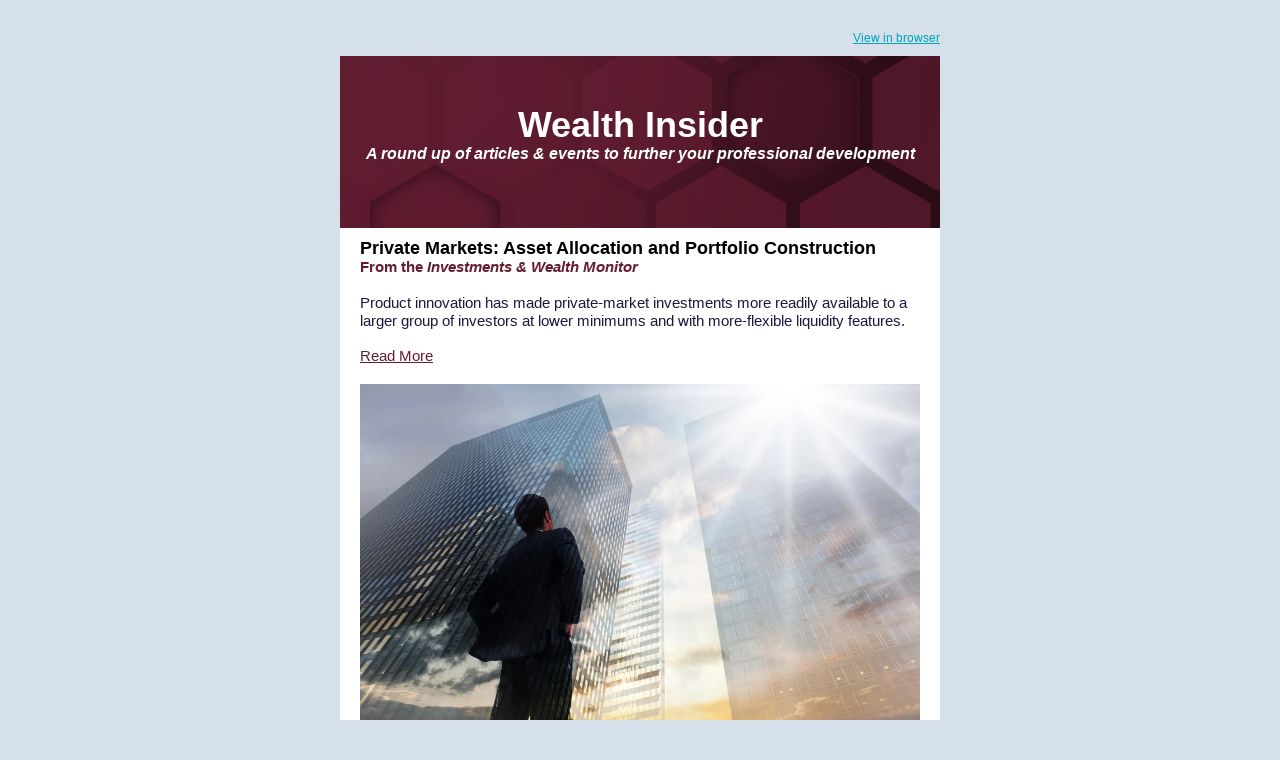

--- FILE ---
content_type: text/html;charset=utf-8
request_url: https://email.investmentsandwealth.org/private-wealth-insider-september-14-2022
body_size: 8854
content:
<!DOCTYPE html PUBLIC "-//W3C//DTD XHTML 1.0 Transitional //EN" "http://www.w3.org/TR/xhtml1/DTD/xhtml1-transitional.dtd"><html xmlns="http://www.w3.org/1999/xhtml" xmlns:o="urn:schemas-microsoft-com:office:office" xmlns:v="urn:schemas-microsoft-com:vml" lang="en"><head>
    <title>Private Wealth Insider - September 14, 2022</title>
    <meta property="og:title" content="Private Wealth Insider - September 14, 2022">
    <meta name="twitter:title" content="Private Wealth Insider - September 14, 2022">
    
    
    
<meta name="x-apple-disable-message-reformatting">
<meta http-equiv="Content-Type" content="text/html; charset=UTF-8">

<meta http-equiv="X-UA-Compatible" content="IE=edge">

<meta name="viewport" content="width=device-width, initial-scale=1.0">


    <!--[if gte mso 9]>
  <xml>
      <o:OfficeDocumentSettings>
      <o:AllowPNG/>
      <o:PixelsPerInch>96</o:PixelsPerInch>
      </o:OfficeDocumentSettings>
  </xml>
  
  <style>
    ul > li {
      text-indent: -1em;
    }
  </style>
<![endif]-->
<!--[if mso]>
<style type="text/css">
 body, td {font-family: Arial, Helvetica, sans-serif;}
</style>
<![endif]-->


    






      













    


  <meta name="generator" content="HubSpot"><meta property="og:url" content="https://email.investmentsandwealth.org/private-wealth-insider-september-14-2022"><meta name="robots" content="noindex,follow"><!--[if !((mso)|(IE))]><!-- --><style type="text/css">.moz-text-html .hse-column-container{max-width:600px !important;width:600px !important}
.moz-text-html .hse-column{display:table-cell;vertical-align:top}.moz-text-html .hse-section .hse-size-6{max-width:300px !important;width:300px !important}
.moz-text-html .hse-section .hse-size-12{max-width:600px !important;width:600px !important}
[owa] .hse-column-container{max-width:600px !important;width:600px !important}[owa] .hse-column{display:table-cell;vertical-align:top}
[owa] .hse-section .hse-size-6{max-width:300px !important;width:300px !important}
[owa] .hse-section .hse-size-12{max-width:600px !important;width:600px !important}
@media only screen and (min-width:640px){.hse-column-container{max-width:600px !important;width:600px !important}
.hse-column{display:table-cell;vertical-align:top}.hse-section .hse-size-6{max-width:300px !important;width:300px !important}
.hse-section .hse-size-12{max-width:600px !important;width:600px !important}}@media only screen and (max-width:639px){img.stretch-on-mobile,.hs_rss_email_entries_table img,.hs-stretch-cta .hs-cta-img{height:auto !important;width:100% !important}
.display_block_on_small_screens{display:block}.hs_padded{padding-left:20px !important;padding-right:20px !important}
}</style><!--<![endif]--><style type="text/css">body[data-outlook-cycle] img.stretch-on-mobile,body[data-outlook-cycle] .hs_rss_email_entries_table img{height:auto !important;width:100% !important}
body[data-outlook-cycle] .hs_padded{padding-left:20px !important;padding-right:20px !important}
a[x-apple-data-detectors]{color:inherit !important;text-decoration:none !important;font-size:inherit !important;font-family:inherit !important;font-weight:inherit !important;line-height:inherit !important}
#outlook a{padding:0}.yshortcuts a{border-bottom:none !important}a{text-decoration:underline}
.ExternalClass{width:100%}.ExternalClass,.ExternalClass p,.ExternalClass td,.ExternalClass div,.ExternalClass span,.ExternalClass font{line-height:100%}
p{margin:0}body{-ms-text-size-adjust:100%;-webkit-text-size-adjust:100%;-webkit-font-smoothing:antialiased;moz-osx-font-smoothing:grayscale}
@media only screen and (max-width:639px){img.stretch-on-mobile,.hs_rss_email_entries_table img,.hs-stretch-cta .hs-cta-img{height:auto !important;width:100% !important}
}@media only screen and (max-width:639px){img.stretch-on-mobile,.hs_rss_email_entries_table img,.hs-stretch-cta .hs-cta-img{height:auto !important;width:100% !important}
}</style></head>
  <body bgcolor="#d5e0ea" style="margin:0 !important; padding:0 !important; font-family:Tahoma, sans-serif; font-size:15px; color:#1a1939; word-break:break-word">
    


<div id="preview_text" style="display:none!important;font-size:1px;color:#d5e0ea;line-height:1px;max-height:0px;max-width:0px;opacity:0;overflow:hidden;" lang="en">Private Markets: Asset Allocation and Portfolio Construction</div>


    
<!--[if gte mso 9]>
<v:background xmlns:v="urn:schemas-microsoft-com:vml" fill="t">
  
    <v:fill type="tile" size="100%,100%" color="#d5e0ea"/>
  
</v:background>
<![endif]-->


    <div class="hse-body-background" style="background-color:#d5e0ea" bgcolor="#d5e0ea" lang="en">
      <table role="presentation" class="hse-body-wrapper-table" cellpadding="0" cellspacing="0" style="border-spacing:0 !important; border-collapse:collapse; mso-table-lspace:0pt; mso-table-rspace:0pt; margin:0; padding:0; width:100% !important; min-width:320px !important; height:100% !important" width="100%" height="100%">
        <tbody><tr>
          <td class="hse-body-wrapper-td" valign="top" style="border-collapse:collapse; mso-line-height-rule:exactly; font-family:Tahoma, sans-serif; font-size:15px; color:#1a1939; word-break:break-word; padding-top:20px">
            <div id="hs_cos_wrapper_main" class="hs_cos_wrapper hs_cos_wrapper_widget hs_cos_wrapper_type_dnd_area" style="color: inherit; font-size: inherit; line-height: inherit;" data-hs-cos-general-type="widget" data-hs-cos-type="dnd_area">  <div id="section_1657032083414" class="hse-section hse-section-first" style="padding-left:10px; padding-right:10px">

    
    
    <!--[if !((mso)|(IE))]><!-- -->
      <div class="hse-column-container" style="min-width:280px; max-width:600px; width:100%; Margin-left:auto; Margin-right:auto; border-collapse:collapse; border-spacing:0">
    <!--<![endif]-->
    
    <!--[if (mso)|(IE)]>
      <div class="hse-column-container" style="min-width:280px;max-width:600px;width:100%;Margin-left:auto;Margin-right:auto;border-collapse:collapse;border-spacing:0;">
      <table align="center" style="border-collapse:collapse;mso-table-lspace:0pt;mso-table-rspace:0pt;width:600px;" cellpadding="0" cellspacing="0" role="presentation">
      <tr>
    <![endif]-->

    <!--[if (mso)|(IE)]>
  <td valign="top" style="width:600px;">
<![endif]-->
<!--[if gte mso 9]>
  <table role="presentation" width="600" cellpadding="0" cellspacing="0" style="border-collapse:collapse;mso-table-lspace:0pt;mso-table-rspace:0pt;width:600px">
<![endif]-->
<div id="column_1657032083414_0" class="hse-column hse-size-12">
  <div id="hs_cos_wrapper_module_165703208341329" class="hs_cos_wrapper hs_cos_wrapper_widget hs_cos_wrapper_type_module" style="color: inherit; font-size: inherit; line-height: inherit;" data-hs-cos-general-type="widget" data-hs-cos-type="module"><!-- email_web_version_link.module - email-default-modules -->











<div style="overflow:hidden">
<table role="presentation" class="hse-pre-header hse-secondary" width="100%" cellpadding="0" cellspacing="0" style="border-spacing:0 !important; border-collapse:collapse; mso-table-lspace:0pt; mso-table-rspace:0pt; text-align:right; font-family:Arial, sans-serif; font-size:12px; line-height:135%; color:#23496d; margin-bottom:0; padding:0" align="right">
    <tbody>
        <tr>
            
            <td align="right" valign="top" style="border-collapse:collapse; mso-line-height-rule:exactly; color:#1a1939; word-break:break-word; text-align:right; font-family:Arial, sans-serif; font-size:12px; padding:10px 0; margin-bottom:0; line-height:135%">
                <a href="https://email.investmentsandwealth.org/private-wealth-insider-september-14-2022?ecid=&amp;utm_source=hs_email&amp;utm_medium=email&amp;_hsenc=p2ANqtz-8pgrhhJiAGLX1uuU725WZCm3Y6SCk-VQ_bjfrdiu_qRiePID3nNu-2hk0y9meNJyD3qE3B" style="mso-line-height-rule:exactly; color:#00a4bd; font-weight:normal; text-decoration:underline; font-style:normal" data-hs-link-id="0" target="_blank" data-hs-link-id-v2="xBEI1iJb">View in browser</a>
            </td>
            
        </tr>
    </tbody>
</table>
</div></div>
</div>
<!--[if gte mso 9]></table><![endif]-->
<!--[if (mso)|(IE)]></td><![endif]-->


    <!--[if (mso)|(IE)]></tr></table><![endif]-->

    </div>
   
  </div>

  <div id="section_1537267916379" class="hse-section" style="padding-left:10px; padding-right:10px">

    
    
    <!--[if !((mso)|(IE))]><!-- -->
      <div class="hse-column-container" style="min-width:280px; max-width:600px; width:100%; Margin-left:auto; Margin-right:auto; border-collapse:collapse; border-spacing:0; background-color:#253746; background-image:url('https://email.investmentsandwealth.org/hubfs/pwc-plaine-email-header.jpg'); background-position:center; background-repeat:repeat; padding-bottom:50px; padding-top:50px" bgcolor="#253746">
    <!--<![endif]-->
    
    <!--[if (mso)|(IE)]>
      <div class="hse-column-container" style="min-width:280px;max-width:600px;width:100%;Margin-left:auto;Margin-right:auto;border-collapse:collapse;border-spacing:0;">
      <table align="center" style="border-collapse:collapse;mso-table-lspace:0pt;mso-table-rspace:0pt;width:600px;" cellpadding="0" cellspacing="0" role="presentation" width="600" bgcolor="#253746">
      <tr style="background-color:#253746; background-image:url('https://fs.hubspotusercontent00.net/hubfs/4812204/pwc-plaine-email-header.jpg'); background-position:center; background-repeat:repeat;">
    <![endif]-->

    <!--[if (mso)|(IE)]>
  <td valign="top" style="width:600px;padding-bottom:50px; padding-top:50px;">
<![endif]-->
<!--[if gte mso 9]>
  <table role="presentation" width="600" cellpadding="0" cellspacing="0" style="border-collapse:collapse;mso-table-lspace:0pt;mso-table-rspace:0pt;width:600px">
<![endif]-->
<div id="column_1537267916379_0" class="hse-column hse-size-12">
  <table role="presentation" cellpadding="0" cellspacing="0" width="100%" style="border-spacing:0 !important; border-collapse:collapse; mso-table-lspace:0pt; mso-table-rspace:0pt"><tbody><tr><td class="hs_padded" style="border-collapse:collapse; mso-line-height-rule:exactly; font-family:Tahoma, sans-serif; font-size:15px; color:#1a1939; word-break:break-word; padding:10px 20px"><div id="hs_cos_wrapper_module_153726794827254" class="hs_cos_wrapper hs_cos_wrapper_widget hs_cos_wrapper_type_module" style="color: inherit; font-size: inherit; line-height: inherit;" data-hs-cos-general-type="widget" data-hs-cos-type="module"><div id="hs_cos_wrapper_module_153726794827254_" class="hs_cos_wrapper hs_cos_wrapper_widget hs_cos_wrapper_type_rich_text" style="color: inherit; font-size: inherit; line-height: inherit;" data-hs-cos-general-type="widget" data-hs-cos-type="rich_text"><p style="mso-line-height-rule:exactly; text-align:center; line-height:115%" align="center"><span style="color: #ffffff; font-family: Arial, sans-serif;"><span style="font-size: 36px;"><strong>Wealth Insider</strong></span></span></p>
<p style="mso-line-height-rule:exactly; text-align:center; line-height:175%; font-size:16px" align="center"><span style="color: #ffffff;"><em><strong><span style="font-family: Arial, sans-serif;">A round up of articles &amp; events to further your professional development</span></strong></em></span></p></div></div></td></tr></tbody></table>
</div>
<!--[if gte mso 9]></table><![endif]-->
<!--[if (mso)|(IE)]></td><![endif]-->


    <!--[if (mso)|(IE)]></tr></table><![endif]-->

    </div>
   
  </div>

  <div id="section_1606931971876" class="hse-section" style="padding-left:10px; padding-right:10px">

    
    
    <!--[if !((mso)|(IE))]><!-- -->
      <div class="hse-column-container" style="min-width:280px; max-width:600px; width:100%; Margin-left:auto; Margin-right:auto; border-collapse:collapse; border-spacing:0; background-color:#ffffff" bgcolor="#ffffff">
    <!--<![endif]-->
    
    <!--[if (mso)|(IE)]>
      <div class="hse-column-container" style="min-width:280px;max-width:600px;width:100%;Margin-left:auto;Margin-right:auto;border-collapse:collapse;border-spacing:0;">
      <table align="center" style="border-collapse:collapse;mso-table-lspace:0pt;mso-table-rspace:0pt;width:600px;" cellpadding="0" cellspacing="0" role="presentation" width="600" bgcolor="#ffffff">
      <tr style="background-color:#ffffff;">
    <![endif]-->

    <!--[if (mso)|(IE)]>
  <td valign="top" style="width:600px;">
<![endif]-->
<!--[if gte mso 9]>
  <table role="presentation" width="600" cellpadding="0" cellspacing="0" style="border-collapse:collapse;mso-table-lspace:0pt;mso-table-rspace:0pt;width:600px">
<![endif]-->
<div id="column_1606931971876_0" class="hse-column hse-size-12">
  <table role="presentation" cellpadding="0" cellspacing="0" width="100%" style="border-spacing:0 !important; border-collapse:collapse; mso-table-lspace:0pt; mso-table-rspace:0pt"><tbody><tr><td class="hs_padded" style="border-collapse:collapse; mso-line-height-rule:exactly; font-family:Tahoma, sans-serif; font-size:15px; color:#1a1939; word-break:break-word; padding:10px 20px"><div id="hs_cos_wrapper_module_16069319747581" class="hs_cos_wrapper hs_cos_wrapper_widget hs_cos_wrapper_type_module" style="color: inherit; font-size: inherit; line-height: inherit;" data-hs-cos-general-type="widget" data-hs-cos-type="module"><div id="hs_cos_wrapper_module_16069319747581_" class="hs_cos_wrapper hs_cos_wrapper_widget hs_cos_wrapper_type_rich_text" style="color: inherit; font-size: inherit; line-height: inherit;" data-hs-cos-general-type="widget" data-hs-cos-type="rich_text"><h1 style="margin:0; mso-line-height-rule:exactly; font-size:18px; line-height:115%"><span style="font-family: Arial, sans-serif; color: #000000;">Private Markets: Asset Allocation and Portfolio Construction&nbsp;&nbsp; </span></h1>
<h2 style="margin:0; mso-line-height-rule:exactly; line-height:125%; font-size:15px"><span style="color: #651d32; font-family: Arial, sans-serif; font-weight: bold;">From the <em>Investments &amp; Wealth Monitor</em><br></span></h2>
<p style="mso-line-height-rule:exactly; line-height:125%; font-size:15px">&nbsp;</p>
<p style="mso-line-height-rule:exactly; line-height:125%; font-size:15px; font-weight:normal"><span style="font-family: Arial, sans-serif;">Product innovation has made private-market investments more readily available to a larger group of investors at lower minimums and with more-flexible liquidity features.</span></p>
<div style="mso-line-height-rule:exactly; line-height:175%">
<div style="mso-line-height-rule:exactly; line-height:175%">
<div data-hs-cos-general-type="widget" data-hs-cos-type="module" style="mso-line-height-rule:exactly; line-height:175%">
<div data-hs-cos-general-type="widget" data-hs-cos-type="rich_text" style="mso-line-height-rule:exactly; line-height:175%">
<p style="mso-line-height-rule:exactly; line-height:115%">&nbsp;</p>
</div>
</div>
</div>
</div>
<p style="mso-line-height-rule:exactly; line-height:115%; font-size:15px"><span style="font-family: Arial, sans-serif; color: #651d32;"><a href="https://email.investmentsandwealth.org/hubfs/Insider%20Articles/2022/Aug%2029/IWM22JulyAug%20Private%20Markets.pdf?utm_source=hs_email&amp;utm_medium=email&amp;_hsenc=p2ANqtz-8pgrhhJiAGLX1uuU725WZCm3Y6SCk-VQ_bjfrdiu_qRiePID3nNu-2hk0y9meNJyD3qE3B" style="mso-line-height-rule:exactly; color:#651d32" rel="noopener" data-hs-link-id="0" target="_blank" data-hs-link-id-v2="qOsJzQBC">Read More</a></span></p></div></div></td></tr></tbody></table>
<div id="hs_cos_wrapper_module_16466910926701" class="hs_cos_wrapper hs_cos_wrapper_widget hs_cos_wrapper_type_module" style="color: inherit; font-size: inherit; line-height: inherit;" data-hs-cos-general-type="widget" data-hs-cos-type="module"><!-- image_email.module - email-default-modules -->






	


<table class="hse-image-wrapper" role="presentation" width="100%" cellpadding="0" cellspacing="0" style="border-spacing:0 !important; border-collapse:collapse; mso-table-lspace:0pt; mso-table-rspace:0pt">
    <tbody>
        <tr>
            <td align="center" valign="top" style="border-collapse:collapse; mso-line-height-rule:exactly; font-family:Tahoma, sans-serif; color:#1a1939; word-break:break-word; text-align:center; padding:10px 20px; font-size:0px">
                
                    <a href="https://email.investmentsandwealth.org/hubfs/Insider%20Articles/2022/Aug%2029/IWM22JulyAug%20Private%20Markets.pdf?utm_source=hs_email&amp;utm_medium=email&amp;_hsenc=p2ANqtz-8pgrhhJiAGLX1uuU725WZCm3Y6SCk-VQ_bjfrdiu_qRiePID3nNu-2hk0y9meNJyD3qE3B" target="_blank" style="color:#00a4bd; mso-line-height-rule:exactly" data-hs-link-id="1" data-hs-link-id-v2="1G/l/OIr">
                
                <img alt="Businessman standing with hands on hips against low angle view of skyscrapers at sunset" src="https://email.investmentsandwealth.org/hs-fs/hubfs/Stock%20images/Businessman%20standing%20with%20hands%20on%20hips%20against%20low%20angle%20view%20of%20skyscrapers%20at%20sunset.jpeg?upscale=true&amp;width=1120&amp;upscale=true&amp;name=Businessman%20standing%20with%20hands%20on%20hips%20against%20low%20angle%20view%20of%20skyscrapers%20at%20sunset.jpeg" style="outline:none; text-decoration:none; -ms-interpolation-mode:bicubic; border:none; max-width:100%; font-size:16px" width="560" align="middle" srcset="https://email.investmentsandwealth.org/hs-fs/hubfs/Stock%20images/Businessman%20standing%20with%20hands%20on%20hips%20against%20low%20angle%20view%20of%20skyscrapers%20at%20sunset.jpeg?upscale=true&amp;width=1120&amp;upscale=true&amp;name=Businessman%20standing%20with%20hands%20on%20hips%20against%20low%20angle%20view%20of%20skyscrapers%20at%20sunset.jpeg 560w, https://email.investmentsandwealth.org/hs-fs/hubfs/Stock%20images/Businessman%20standing%20with%20hands%20on%20hips%20against%20low%20angle%20view%20of%20skyscrapers%20at%20sunset.jpeg?upscale=true&amp;width=2240&amp;upscale=true&amp;name=Businessman%20standing%20with%20hands%20on%20hips%20against%20low%20angle%20view%20of%20skyscrapers%20at%20sunset.jpeg 1120w" sizes="(max-width: 560px) 100vw, 560px">
                
                    </a>
                
            </td>
        </tr>
    </tbody>
</table></div>
</div>
<!--[if gte mso 9]></table><![endif]-->
<!--[if (mso)|(IE)]></td><![endif]-->


    <!--[if (mso)|(IE)]></tr></table><![endif]-->

    </div>
   
  </div>

  <div id="module_1603746278512" class="hse-section" style="padding-left:10px; padding-right:10px">

    
    
    <!--[if !((mso)|(IE))]><!-- -->
      <div class="hse-column-container" style="min-width:280px; max-width:600px; width:100%; Margin-left:auto; Margin-right:auto; border-collapse:collapse; border-spacing:0; background-color:#f5f1f1; padding-bottom:10px; padding-top:10px" bgcolor="#f5f1f1">
    <!--<![endif]-->
    
    <!--[if (mso)|(IE)]>
      <div class="hse-column-container" style="min-width:280px;max-width:600px;width:100%;Margin-left:auto;Margin-right:auto;border-collapse:collapse;border-spacing:0;">
      <table align="center" style="border-collapse:collapse;mso-table-lspace:0pt;mso-table-rspace:0pt;width:600px;" cellpadding="0" cellspacing="0" role="presentation" width="600" bgcolor="#f5f1f1">
      <tr style="background-color:#f5f1f1;">
    <![endif]-->

    <!--[if (mso)|(IE)]>
  <td valign="top" style="width:300px;padding-bottom:10px; padding-top:10px;">
<![endif]-->
<!--[if gte mso 9]>
  <table role="presentation" width="300" cellpadding="0" cellspacing="0" style="border-collapse:collapse;mso-table-lspace:0pt;mso-table-rspace:0pt;width:300px">
<![endif]-->
<div id="column_1648569080553_0" class="hse-column hse-size-6">
  <table role="presentation" cellpadding="0" cellspacing="0" width="100%" style="border-spacing:0 !important; border-collapse:collapse; mso-table-lspace:0pt; mso-table-rspace:0pt"><tbody><tr><td class="hs_padded" style="border-collapse:collapse; mso-line-height-rule:exactly; font-family:Tahoma, sans-serif; font-size:15px; color:#1a1939; word-break:break-word; padding:10px 20px"><div id="hs_cos_wrapper_module_15383853125765" class="hs_cos_wrapper hs_cos_wrapper_widget hs_cos_wrapper_type_module" style="color: inherit; font-size: inherit; line-height: inherit;" data-hs-cos-general-type="widget" data-hs-cos-type="module"><div id="hs_cos_wrapper_module_15383853125765_" class="hs_cos_wrapper hs_cos_wrapper_widget hs_cos_wrapper_type_rich_text" style="color: inherit; font-size: inherit; line-height: inherit;" data-hs-cos-general-type="widget" data-hs-cos-type="rich_text"><div data-bind="visible:getWebinarInfo().description" data-view="registration/body/body.description" data-active-view="true" style="mso-line-height-rule:exactly; line-height:175%">
<div data-hs-cos-general-type="widget" data-hs-cos-type="module" style="mso-line-height-rule:exactly; line-height:175%">
<div data-hs-cos-general-type="widget" data-hs-cos-type="rich_text" style="mso-line-height-rule:exactly; line-height:175%">
<div data-hs-cos-general-type="widget" data-hs-cos-type="module" style="mso-line-height-rule:exactly; line-height:175%">
<div data-hs-cos-general-type="widget" data-hs-cos-type="rich_text" style="mso-line-height-rule:exactly; line-height:175%">
<div data-widget-type="custom_widget" data-x="0" data-w="6" style="mso-line-height-rule:exactly; line-height:175%">
<div data-hs-cos-general-type="widget" data-hs-cos-type="module" style="mso-line-height-rule:exactly; line-height:175%">
<h2 style="margin:0; mso-line-height-rule:exactly; line-height:115%; font-size:18px"><span style="font-family: Arial, sans-serif;">Developing Efficient Drawdown Strategies for Distribution of Client Assets</span></h2>
<h2 style="margin:0; mso-line-height-rule:exactly; line-height:115%; font-size:18px"><span style="font-family: Arial, sans-serif; color: #651d32;"><span style="font-size: 15px;">Webinar | September 15 @ 4:30 p.m. ET</span><br></span><em><span style="font-family: Arial, sans-serif; font-weight: normal; font-size: 15px;">1 complimentary CE hour<br></span></em></h2>
<p style="mso-line-height-rule:exactly; line-height:115%">&nbsp;</p>
<p style="mso-line-height-rule:exactly; line-height:115%"><span style="font-family: Arial, sans-serif; color: #000000;">With trillions of dollars in U.S. retirement market assets, the importance of helping clients develop an effective drawdown strategy is key to helping their income last as long as they do. You will learn:</span></p>
<p style="mso-line-height-rule:exactly; line-height:115%">&nbsp;</p>
<p style="mso-line-height-rule:exactly; line-height:115%"><span style="font-family: Arial, sans-serif; color: #000000;">1. Developing a time horizon to support clients’ standard living in retirement</span></p>
<p style="mso-line-height-rule:exactly; line-height:115%"><br><span style="font-family: Arial, sans-serif; color: #000000;">2. Potential tax scenarios for current and future situations and how those may affect the surviving spouse after first death</span></p>
<p style="mso-line-height-rule:exactly; line-height:115%"><br><span style="font-family: Arial, sans-serif; color: #000000;">3. Potential estate transfer strategies to help fulfill legacy desires and provide for beneficiaries</span></p>
<p style="mso-line-height-rule:exactly; line-height:115%">&nbsp;</p>
<p style="mso-line-height-rule:exactly; line-height:115%">&nbsp;</p>
<p style="mso-line-height-rule:exactly; line-height:115%"><a href="https://content.investmentsandwealth.org/drawdown-strategies?hsCtaTracking=8276eeab-5bcf-474f-8b06-d04f16fa1a84%7C768b2313-bd82-47ad-8404-d8a34e2d66ba&amp;utm_source=hs_email&amp;utm_medium=email&amp;_hsenc=p2ANqtz-8pgrhhJiAGLX1uuU725WZCm3Y6SCk-VQ_bjfrdiu_qRiePID3nNu-2hk0y9meNJyD3qE3B" rel="noopener" style="mso-line-height-rule:exactly; color:#00a4bd" data-hs-link-id="0" target="_blank" data-hs-link-id-v2="KBLqKOmo"><span style="font-family: Arial, sans-serif;"><span style="color: #651d32;">Register Now</span></span></a></p>
</div>
</div>
</div>
</div>
</div>
</div>
</div>
<p style="mso-line-height-rule:exactly; line-height:115%; font-size:15px"><span style="color: #00a4bd; font-family: Arial, sans-serif;">&nbsp;</span></p></div></div></td></tr></tbody></table>
</div>
<!--[if gte mso 9]></table><![endif]-->
<!--[if (mso)|(IE)]></td><![endif]-->

<!--[if (mso)|(IE)]>
  <td valign="top" style="width:300px;padding-bottom:10px; padding-top:10px;">
<![endif]-->
<!--[if gte mso 9]>
  <table role="presentation" width="300" cellpadding="0" cellspacing="0" style="border-collapse:collapse;mso-table-lspace:0pt;mso-table-rspace:0pt;width:300px">
<![endif]-->
<div id="column_1631729275069_0" class="hse-column hse-size-6">
  <table role="presentation" cellpadding="0" cellspacing="0" width="100%" style="border-spacing:0 !important; border-collapse:collapse; mso-table-lspace:0pt; mso-table-rspace:0pt"><tbody><tr><td class="hs_padded" style="border-collapse:collapse; mso-line-height-rule:exactly; font-family:Tahoma, sans-serif; font-size:15px; color:#1a1939; word-break:break-word; padding:10px 20px"><div id="hs_cos_wrapper_module_16135799507211" class="hs_cos_wrapper hs_cos_wrapper_widget hs_cos_wrapper_type_module" style="color: inherit; font-size: inherit; line-height: inherit;" data-hs-cos-general-type="widget" data-hs-cos-type="module"><div id="hs_cos_wrapper_module_16135799507211_" class="hs_cos_wrapper hs_cos_wrapper_widget hs_cos_wrapper_type_rich_text" style="color: inherit; font-size: inherit; line-height: inherit;" data-hs-cos-general-type="widget" data-hs-cos-type="rich_text"><div style="mso-line-height-rule:exactly; line-height:115%">
<div data-hs-cos-general-type="widget" data-hs-cos-type="module" style="mso-line-height-rule:exactly; line-height:175%">
<div data-hs-cos-general-type="widget" data-hs-cos-type="rich_text" style="mso-line-height-rule:exactly; line-height:175%">
<div data-widget-type="custom_widget" data-x="0" data-w="6" style="mso-line-height-rule:exactly; line-height:175%">
<div data-hs-cos-general-type="widget" data-hs-cos-type="module" style="mso-line-height-rule:exactly; line-height:175%">
<div data-hs-cos-general-type="widget" data-hs-cos-type="module" style="mso-line-height-rule:exactly; line-height:175%">
<div data-hs-cos-general-type="widget" data-hs-cos-type="rich_text" style="mso-line-height-rule:exactly; line-height:175%">
<h2 style="margin:0; mso-line-height-rule:exactly; line-height:115%; font-size:20px"><span style="font-family: Arial, sans-serif; color: #000000;">Dividend Investing Strategies for Today’s U.S. and International Markets: A Two-Part Series</span></h2>
<p style="mso-line-height-rule:exactly; line-height:115%; font-size:15px; font-weight:bold"><span style="font-family: Arial, sans-serif; color: #651d32;"><br>September 29 @ 4:30 p.m. ET</span></p>
<p style="mso-line-height-rule:exactly; line-height:115%; font-size:15px"><span style="font-family: Arial, sans-serif; color: #651d32; font-weight: bold;">Dividend Equity Strategies—Why Quality Matters in Uncertain Markets</span><br><br><span style="font-family: Arial, sans-serif; color: #000000;">Join two members of the GQG Partners investment management team for insights on assessing dividend investing strategies, particularly during times of market volatility, and factors to consider when creating and implementing your own strategy.</span></p>
<p style="mso-line-height-rule:exactly; line-height:115%">&nbsp;</p>
<p style="mso-line-height-rule:exactly; line-height:115%; font-weight:bold"><span style="font-family: Arial, sans-serif; color: #651d32;">October 27 @ 4:30 p.m. ET</span><br><span style="font-family: Arial, sans-serif; color: #651d32;">International Dividend Stocks—The Overlooked Corner of the Market</span></p>
<p style="mso-line-height-rule:exactly; line-height:115%">&nbsp;</p>
<p style="mso-line-height-rule:exactly; line-height:115%"><span style="font-family: Arial, sans-serif; color: #000000;">Join GQG Partners portfolio manager, Brian Kersmanc who will share what he views to be important considerations when it comes to selecting international dividend-paying stocks and how they can fit into your broader investment strategies.</span></p>
<p style="mso-line-height-rule:exactly; line-height:115%">&nbsp;</p>
<p style="mso-line-height-rule:exactly; line-height:115%"><span style="font-family: Arial, sans-serif; color: #000000;"><em>Sponsored by GQG Partner</em></span></p>
</div>
</div>
<p style="mso-line-height-rule:exactly; line-height:115%"><span style="font-family: Arial, sans-serif; color: #000000;"><em>&nbsp;</em></span></p>
</div>
</div>
<p style="mso-line-height-rule:exactly; line-height:115%; font-size:15px"><a href="https://content.investmentsandwealth.org/gqg-partners?hsCtaTracking=44aa4abf-df71-496d-97a5-11c3d3ed48e0%7Caba792b4-6a20-464f-90fe-487887b2e761&amp;utm_source=hs_email&amp;utm_medium=email&amp;_hsenc=p2ANqtz-8pgrhhJiAGLX1uuU725WZCm3Y6SCk-VQ_bjfrdiu_qRiePID3nNu-2hk0y9meNJyD3qE3B" rel="noopener" style="mso-line-height-rule:exactly; color:#00a4bd" data-hs-link-id="0" target="_blank" data-hs-link-id-v2="ZXiLwdLe"><span style="font-family: Arial, sans-serif; color: #651d32;">Register Now</span></a></p>
</div>
</div>
</div></div></div></td></tr></tbody></table>
</div>
<!--[if gte mso 9]></table><![endif]-->
<!--[if (mso)|(IE)]></td><![endif]-->


    <!--[if (mso)|(IE)]></tr></table><![endif]-->

    </div>
   
  </div>

  <div id="module_1538385229885" class="hse-section" style="padding-left:10px; padding-right:10px">

    
    
    <!--[if !((mso)|(IE))]><!-- -->
      <div class="hse-column-container" style="min-width:280px; max-width:600px; width:100%; Margin-left:auto; Margin-right:auto; border-collapse:collapse; border-spacing:0; background-color:#f5f1f1; padding-bottom:10px; padding-top:10px" bgcolor="#f5f1f1">
    <!--<![endif]-->
    
    <!--[if (mso)|(IE)]>
      <div class="hse-column-container" style="min-width:280px;max-width:600px;width:100%;Margin-left:auto;Margin-right:auto;border-collapse:collapse;border-spacing:0;">
      <table align="center" style="border-collapse:collapse;mso-table-lspace:0pt;mso-table-rspace:0pt;width:600px;" cellpadding="0" cellspacing="0" role="presentation" width="600" bgcolor="#f5f1f1">
      <tr style="background-color:#f5f1f1;">
    <![endif]-->

    <!--[if (mso)|(IE)]>
  <td valign="top" style="width:300px;padding-bottom:10px; padding-top:10px;">
<![endif]-->
<!--[if gte mso 9]>
  <table role="presentation" width="300" cellpadding="0" cellspacing="0" style="border-collapse:collapse;mso-table-lspace:0pt;mso-table-rspace:0pt;width:300px">
<![endif]-->
<div id="column_1614620516525_0" class="hse-column hse-size-6">
  <table role="presentation" cellpadding="0" cellspacing="0" width="100%" style="border-spacing:0 !important; border-collapse:collapse; mso-table-lspace:0pt; mso-table-rspace:0pt"><tbody><tr><td class="hs_padded" style="border-collapse:collapse; mso-line-height-rule:exactly; font-family:Tahoma, sans-serif; font-size:15px; color:#1a1939; word-break:break-word; padding:10px 18px"><div id="hs_cos_wrapper_module_16184117711922" class="hs_cos_wrapper hs_cos_wrapper_widget hs_cos_wrapper_type_module" style="color: inherit; font-size: inherit; line-height: inherit;" data-hs-cos-general-type="widget" data-hs-cos-type="module"><div id="hs_cos_wrapper_module_16184117711922_" class="hs_cos_wrapper hs_cos_wrapper_widget hs_cos_wrapper_type_rich_text" style="color: inherit; font-size: inherit; line-height: inherit;" data-hs-cos-general-type="widget" data-hs-cos-type="rich_text"><h2 style="margin:0; mso-line-height-rule:exactly; line-height:115%; font-size:18px"><span style="font-family: Arial, sans-serif; color: #000000;">Register for an Overview of the CPWA<sup>®</sup> Certification with a Special Guest</span></h2>
<p style="mso-line-height-rule:exactly; line-height:115%; font-size:16px"><span style="font-family: Arial, sans-serif; color: #651d32;"><strong><span style="font-size: 15px;">Webinar | September 27 @ 12 p.m. ET<br></span></strong></span>&nbsp;</p>
<div style="mso-line-height-rule:exactly; line-height:115%">
<div data-hs-cos-general-type="widget" data-hs-cos-type="module" style="mso-line-height-rule:exactly; line-height:175%">
<div data-hs-cos-general-type="widget" data-hs-cos-type="rich_text" style="mso-line-height-rule:exactly; line-height:175%">
<div data-widget-type="custom_widget" data-x="0" data-w="6" style="mso-line-height-rule:exactly; line-height:175%">
<div data-hs-cos-general-type="widget" data-hs-cos-type="module" style="mso-line-height-rule:exactly; line-height:175%">
<p style="mso-line-height-rule:exactly; line-height:115%"><span style="font-family: Arial, sans-serif; color: #000000;">Learn how the CPWA<sup>®&nbsp;</sup>certification can benefit you and your clients in this live 30-minute webinar. Join Institute Enrollment Counselors Gray Bullard, MBA, and Kari Estes for this informative webinar.&nbsp;</span></p>
<p style="mso-line-height-rule:exactly; line-height:115%">&nbsp;</p>
<p style="mso-line-height-rule:exactly; line-height:115%"><span style="color: #000000; font-family: Arial, sans-serif;">Special guest Vance Barse, CPWA<sup>®</sup>, AIF, Wealth Strategist and Founder of Your Dedicated Fiduciary, will talk about his experience earning the certification and putting it into practice.</span></p>
<p style="mso-line-height-rule:exactly; line-height:115%">&nbsp;</p>
<p style="mso-line-height-rule:exactly; line-height:115%"><span style="font-family: Arial, sans-serif; color: #000000;">Our enrollment counselors can answer any questions on this live call.&nbsp;</span></p>
<p style="mso-line-height-rule:exactly; line-height:115%">&nbsp;</p>
</div>
</div>
<p style="mso-line-height-rule:exactly; line-height:115%; font-size:15px"><a href="https://i-w-org.zoom.us/webinar/register/WN_pyLsG7oiTeS3yGSWtgXznw?utm_source=hs_email&amp;utm_medium=email&amp;_hsenc=p2ANqtz-8pgrhhJiAGLX1uuU725WZCm3Y6SCk-VQ_bjfrdiu_qRiePID3nNu-2hk0y9meNJyD3qE3B" rel="noopener" style="mso-line-height-rule:exactly; color:#00a4bd" data-hs-link-id="0" target="_blank" data-hs-link-id-v2="XD+0N9cx"><span style="font-family: Arial, sans-serif;"><span style="color: #651d32;">Register Now</span></span></a></p>
</div>
</div>
</div></div></div></td></tr></tbody></table>
</div>
<!--[if gte mso 9]></table><![endif]-->
<!--[if (mso)|(IE)]></td><![endif]-->

<!--[if (mso)|(IE)]>
  <td valign="top" style="width:300px;padding-bottom:10px; padding-top:10px;">
<![endif]-->
<!--[if gte mso 9]>
  <table role="presentation" width="300" cellpadding="0" cellspacing="0" style="border-collapse:collapse;mso-table-lspace:0pt;mso-table-rspace:0pt;width:300px">
<![endif]-->
<div id="column_1652028794817_0" class="hse-column hse-size-6">
  <table role="presentation" cellpadding="0" cellspacing="0" width="100%" style="border-spacing:0 !important; border-collapse:collapse; mso-table-lspace:0pt; mso-table-rspace:0pt"><tbody><tr><td class="hs_padded" style="border-collapse:collapse; mso-line-height-rule:exactly; font-family:Tahoma, sans-serif; font-size:15px; color:#1a1939; word-break:break-word; padding:10px 20px"><div id="hs_cos_wrapper_module_16520287980861" class="hs_cos_wrapper hs_cos_wrapper_widget hs_cos_wrapper_type_module" style="color: inherit; font-size: inherit; line-height: inherit;" data-hs-cos-general-type="widget" data-hs-cos-type="module"><div id="hs_cos_wrapper_module_16520287980861_" class="hs_cos_wrapper hs_cos_wrapper_widget hs_cos_wrapper_type_rich_text" style="color: inherit; font-size: inherit; line-height: inherit;" data-hs-cos-general-type="widget" data-hs-cos-type="rich_text"><h2 style="margin:0; mso-line-height-rule:exactly; font-size:18px; line-height:115%; text-align:left; font-weight:bold" align="left"><span style="font-family: Arial, sans-serif;">Book Your Spot for Investments &amp; Wealth Forum NYC: Managing Portfolio Risk</span></h2>
<p style="mso-line-height-rule:exactly; font-weight:bold; line-height:115%"><span style="color: #651d32; font-family: Arial, sans-serif;">November 29–December 1</span></p>
<p style="mso-line-height-rule:exactly; font-weight:bold; line-height:115%"><span style="color: #651d32;"><span style="font-family: Arial, sans-serif;">In-Person or On-Demand</span>&nbsp;</span></p>
<p style="mso-line-height-rule:exactly; line-height:115%; font-weight:normal"><span style="color: #651d32;">20-26 Premier CE</span></p>
<p style="mso-line-height-rule:exactly; font-size:15px; line-height:115%; text-align:left" align="left">&nbsp;</p>
<p style="mso-line-height-rule:exactly; font-size:15px; line-height:115%; text-align:left" align="left"><span style="color: #000000; font-family: Arial, sans-serif;">More than 600 elite advisors...2.5 days...20+ speakers....those are just a few of the highlights from the NYC event this year.</span></p>
<p style="mso-line-height-rule:exactly; font-size:15px; line-height:115%; text-align:left" align="left">&nbsp;</p>
<p style="mso-line-height-rule:exactly; font-size:15px; line-height:115%; text-align:left" align="left"><span style="color: #000000;"><span style="font-family: Arial, sans-serif;">There are three major topic groups at this year's conference around managing portfolio risk including alternatives, portfolio construction and behavioral finance, plus a pre-conference focused on crypto and a Women in Wealth event.&nbsp;</span><br><br></span></p>
<p style="mso-line-height-rule:exactly; font-size:15px; line-height:115%; text-align:left; font-weight:bold" align="left"><span style="font-family: Arial, sans-serif;">Don't miss out on Early Bird Savings, register by the end of the week!</span></p>
<p style="mso-line-height-rule:exactly; font-size:15px; line-height:115%; text-align:left" align="left">&nbsp;</p>
<p style="mso-line-height-rule:exactly; text-align:left; line-height:115%" align="left"><span style="font-family: Arial, sans-serif; color: #651d32;"><a href="https://content.investmentsandwealth.org/nyc-2022?utm_source=hs_email&amp;utm_medium=email&amp;_hsenc=p2ANqtz-8pgrhhJiAGLX1uuU725WZCm3Y6SCk-VQ_bjfrdiu_qRiePID3nNu-2hk0y9meNJyD3qE3B" style="mso-line-height-rule:exactly; color:#651d32" rel="noopener" data-hs-link-id="0" target="_blank" data-hs-link-id-v2="WNLjp6tN">Register Now</a></span></p></div></div></td></tr></tbody></table>
</div>
<!--[if gte mso 9]></table><![endif]-->
<!--[if (mso)|(IE)]></td><![endif]-->


    <!--[if (mso)|(IE)]></tr></table><![endif]-->

    </div>
   
  </div>

  <div id="section_1608149524917" class="hse-section" style="padding-left:10px; padding-right:10px">

    
    
    <!--[if !((mso)|(IE))]><!-- -->
      <div class="hse-column-container" style="min-width:280px; max-width:600px; width:100%; Margin-left:auto; Margin-right:auto; border-collapse:collapse; border-spacing:0; background-color:#ffffff" bgcolor="#ffffff">
    <!--<![endif]-->
    
    <!--[if (mso)|(IE)]>
      <div class="hse-column-container" style="min-width:280px;max-width:600px;width:100%;Margin-left:auto;Margin-right:auto;border-collapse:collapse;border-spacing:0;">
      <table align="center" style="border-collapse:collapse;mso-table-lspace:0pt;mso-table-rspace:0pt;width:600px;" cellpadding="0" cellspacing="0" role="presentation" width="600" bgcolor="#ffffff">
      <tr style="background-color:#ffffff;">
    <![endif]-->

    <!--[if (mso)|(IE)]>
  <td valign="top" style="width:600px;">
<![endif]-->
<!--[if gte mso 9]>
  <table role="presentation" width="600" cellpadding="0" cellspacing="0" style="border-collapse:collapse;mso-table-lspace:0pt;mso-table-rspace:0pt;width:600px">
<![endif]-->
<div id="column_1608149524917_0" class="hse-column hse-size-12">
  <table role="presentation" cellpadding="0" cellspacing="0" width="100%" style="border-spacing:0 !important; border-collapse:collapse; mso-table-lspace:0pt; mso-table-rspace:0pt"><tbody><tr><td class="hs_padded" style="border-collapse:collapse; mso-line-height-rule:exactly; font-family:Tahoma, sans-serif; font-size:15px; color:#1a1939; word-break:break-word; padding:15px 20px 10px"><div id="hs_cos_wrapper_module_153838572713315" class="hs_cos_wrapper hs_cos_wrapper_widget hs_cos_wrapper_type_module" style="color: inherit; font-size: inherit; line-height: inherit;" data-hs-cos-general-type="widget" data-hs-cos-type="module"><div id="hs_cos_wrapper_module_153838572713315_" class="hs_cos_wrapper hs_cos_wrapper_widget hs_cos_wrapper_type_rich_text" style="color: inherit; font-size: inherit; line-height: inherit;" data-hs-cos-general-type="widget" data-hs-cos-type="rich_text"><h1 style="margin:0; mso-line-height-rule:exactly; font-size:22px; line-height:115%; text-align:left" align="left"><span style="color: #651d32; font-family: Arial, sans-serif;">Editors' Picks<br></span></h1></div></div></td></tr></tbody></table>
</div>
<!--[if gte mso 9]></table><![endif]-->
<!--[if (mso)|(IE)]></td><![endif]-->


    <!--[if (mso)|(IE)]></tr></table><![endif]-->

    </div>
   
  </div>

  <div id="module_1603745848724" class="hse-section" style="padding-left:10px; padding-right:10px">

    
    
    <!--[if !((mso)|(IE))]><!-- -->
      <div class="hse-column-container" style="min-width:280px; max-width:600px; width:100%; Margin-left:auto; Margin-right:auto; border-collapse:collapse; border-spacing:0; background-color:#ffffff; padding-bottom:10px" bgcolor="#ffffff">
    <!--<![endif]-->
    
    <!--[if (mso)|(IE)]>
      <div class="hse-column-container" style="min-width:280px;max-width:600px;width:100%;Margin-left:auto;Margin-right:auto;border-collapse:collapse;border-spacing:0;">
      <table align="center" style="border-collapse:collapse;mso-table-lspace:0pt;mso-table-rspace:0pt;width:600px;" cellpadding="0" cellspacing="0" role="presentation" width="600" bgcolor="#ffffff">
      <tr style="background-color:#ffffff;">
    <![endif]-->

    <!--[if (mso)|(IE)]>
  <td valign="top" style="width:300px;padding-bottom:10px;">
<![endif]-->
<!--[if gte mso 9]>
  <table role="presentation" width="300" cellpadding="0" cellspacing="0" style="border-collapse:collapse;mso-table-lspace:0pt;mso-table-rspace:0pt;width:300px">
<![endif]-->
<div id="column_1613519843935_0" class="hse-column hse-size-6">
  <div id="hs_cos_wrapper_module_15384042937962" class="hs_cos_wrapper hs_cos_wrapper_widget hs_cos_wrapper_type_module" style="color: inherit; font-size: inherit; line-height: inherit;" data-hs-cos-general-type="widget" data-hs-cos-type="module"><!-- image_email.module - email-default-modules -->






	


<table class="hse-image-wrapper" role="presentation" width="100%" cellpadding="0" cellspacing="0" style="border-spacing:0 !important; border-collapse:collapse; mso-table-lspace:0pt; mso-table-rspace:0pt">
    <tbody>
        <tr>
            <td align="center" valign="top" style="border-collapse:collapse; mso-line-height-rule:exactly; font-family:Tahoma, sans-serif; color:#1a1939; word-break:break-word; text-align:center; padding:10px 20px; font-size:0px">
                
                <img alt="20" src="https://email.investmentsandwealth.org/hs-fs/hubfs/General%20Graphic%20Assets/Icons/Email%20Icons/20.png?upscale=true&amp;width=220&amp;upscale=true&amp;name=20.png" style="outline:none; text-decoration:none; -ms-interpolation-mode:bicubic; max-width:100%; font-size:16px" width="110" align="middle" srcset="https://email.investmentsandwealth.org/hs-fs/hubfs/General%20Graphic%20Assets/Icons/Email%20Icons/20.png?upscale=true&amp;width=220&amp;upscale=true&amp;name=20.png 110w, https://email.investmentsandwealth.org/hs-fs/hubfs/General%20Graphic%20Assets/Icons/Email%20Icons/20.png?upscale=true&amp;width=440&amp;upscale=true&amp;name=20.png 220w" sizes="(max-width: 110px) 100vw, 110px">
                
            </td>
        </tr>
    </tbody>
</table></div>
</div>
<!--[if gte mso 9]></table><![endif]-->
<!--[if (mso)|(IE)]></td><![endif]-->

<!--[if (mso)|(IE)]>
  <td valign="top" style="width:300px;padding-bottom:10px;">
<![endif]-->
<!--[if gte mso 9]>
  <table role="presentation" width="300" cellpadding="0" cellspacing="0" style="border-collapse:collapse;mso-table-lspace:0pt;mso-table-rspace:0pt;width:300px">
<![endif]-->
<div id="column_1646771675929_1" class="hse-column hse-size-6">
  <div id="hs_cos_wrapper_module_16467716713953" class="hs_cos_wrapper hs_cos_wrapper_widget hs_cos_wrapper_type_module" style="color: inherit; font-size: inherit; line-height: inherit;" data-hs-cos-general-type="widget" data-hs-cos-type="module"><!-- image_email.module - email-default-modules -->






	


<table class="hse-image-wrapper" role="presentation" width="100%" cellpadding="0" cellspacing="0" style="border-spacing:0 !important; border-collapse:collapse; mso-table-lspace:0pt; mso-table-rspace:0pt">
    <tbody>
        <tr>
            <td align="center" valign="top" style="border-collapse:collapse; mso-line-height-rule:exactly; font-family:Tahoma, sans-serif; color:#1a1939; word-break:break-word; text-align:center; padding:10px 20px; font-size:0px">
                
                <img alt="20" src="https://email.investmentsandwealth.org/hs-fs/hubfs/General%20Graphic%20Assets/Icons/Email%20Icons/20.png?upscale=true&amp;width=220&amp;upscale=true&amp;name=20.png" style="outline:none; text-decoration:none; -ms-interpolation-mode:bicubic; max-width:100%; font-size:16px" width="110" align="middle" srcset="https://email.investmentsandwealth.org/hs-fs/hubfs/General%20Graphic%20Assets/Icons/Email%20Icons/20.png?upscale=true&amp;width=220&amp;upscale=true&amp;name=20.png 110w, https://email.investmentsandwealth.org/hs-fs/hubfs/General%20Graphic%20Assets/Icons/Email%20Icons/20.png?upscale=true&amp;width=440&amp;upscale=true&amp;name=20.png 220w" sizes="(max-width: 110px) 100vw, 110px">
                
            </td>
        </tr>
    </tbody>
</table></div>
</div>
<!--[if gte mso 9]></table><![endif]-->
<!--[if (mso)|(IE)]></td><![endif]-->


    <!--[if (mso)|(IE)]></tr></table><![endif]-->

    </div>
   
  </div>

  <div id="section_1646775915245" class="hse-section" style="padding-left:10px; padding-right:10px">

    
    
    <!--[if !((mso)|(IE))]><!-- -->
      <div class="hse-column-container" style="min-width:280px; max-width:600px; width:100%; Margin-left:auto; Margin-right:auto; border-collapse:collapse; border-spacing:0; background-color:#ffffff" bgcolor="#ffffff">
    <!--<![endif]-->
    
    <!--[if (mso)|(IE)]>
      <div class="hse-column-container" style="min-width:280px;max-width:600px;width:100%;Margin-left:auto;Margin-right:auto;border-collapse:collapse;border-spacing:0;">
      <table align="center" style="border-collapse:collapse;mso-table-lspace:0pt;mso-table-rspace:0pt;width:600px;" cellpadding="0" cellspacing="0" role="presentation" width="600" bgcolor="#ffffff">
      <tr style="background-color:#ffffff;">
    <![endif]-->

    <!--[if (mso)|(IE)]>
  <td valign="top" style="width:300px;">
<![endif]-->
<!--[if gte mso 9]>
  <table role="presentation" width="300" cellpadding="0" cellspacing="0" style="border-collapse:collapse;mso-table-lspace:0pt;mso-table-rspace:0pt;width:300px">
<![endif]-->
<div id="column_1646775915245_0" class="hse-column hse-size-6">
  <table role="presentation" cellpadding="0" cellspacing="0" width="100%" style="border-spacing:0 !important; border-collapse:collapse; mso-table-lspace:0pt; mso-table-rspace:0pt"><tbody><tr><td class="hs_padded" style="border-collapse:collapse; mso-line-height-rule:exactly; font-family:Tahoma, sans-serif; font-size:15px; color:#1a1939; word-break:break-word; padding:10px 20px"><div id="hs_cos_wrapper_module_16467897925961" class="hs_cos_wrapper hs_cos_wrapper_widget hs_cos_wrapper_type_module" style="color: inherit; font-size: inherit; line-height: inherit;" data-hs-cos-general-type="widget" data-hs-cos-type="module"><div id="hs_cos_wrapper_module_16467897925961_" class="hs_cos_wrapper hs_cos_wrapper_widget hs_cos_wrapper_type_rich_text" style="color: inherit; font-size: inherit; line-height: inherit;" data-hs-cos-general-type="widget" data-hs-cos-type="rich_text"><h1 style="margin:0; mso-line-height-rule:exactly; line-height:115%; font-size:18px"><span style="font-family: Arial, sans-serif; font-weight: bold;">The Art and Science of Asking Questions w/Warren Berger&nbsp; <br></span></h1>
<p style="mso-line-height-rule:exactly; line-height:115%; font-weight:bold; font-size:15px"><span style="color: #651d32;"><span style="font-family: Arial, sans-serif;">Exceptional Advisor Podcast</span></span></p>
<p style="mso-line-height-rule:exactly; line-height:115%"><span style="font-family: Arial, sans-serif;"><br>Warren Berger, the author of <em>A More Beautiful Question</em>, discusses the art and science of asking “beautiful” questions and how advisers can develop richer relationships with their clients and prospects by asking the right questions.<br><br></span></p>
<p style="mso-line-height-rule:exactly; line-height:115%"><span style="font-family: Arial, sans-serif; color: #651d32;"><a href="https://soundcloud.com/user-600457759/the-art-and-science-of-asking?utm_source=hs_email&amp;utm_medium=email&amp;_hsenc=p2ANqtz-8pgrhhJiAGLX1uuU725WZCm3Y6SCk-VQ_bjfrdiu_qRiePID3nNu-2hk0y9meNJyD3qE3B" style="mso-line-height-rule:exactly; color:#651d32" rel="noopener" data-hs-link-id="0" target="_blank" data-hs-link-id-v2="LVu31Vs3">Listen Now</a></span></p>
<p style="mso-line-height-rule:exactly; line-height:115%"><span style="font-family: Tahoma, sans-serif;"><span style="font-family: Arial, sans-serif;">&nbsp;</span></span></p></div></div></td></tr></tbody></table>
</div>
<!--[if gte mso 9]></table><![endif]-->
<!--[if (mso)|(IE)]></td><![endif]-->

<!--[if (mso)|(IE)]>
  <td valign="top" style="width:300px;">
<![endif]-->
<!--[if gte mso 9]>
  <table role="presentation" width="300" cellpadding="0" cellspacing="0" style="border-collapse:collapse;mso-table-lspace:0pt;mso-table-rspace:0pt;width:300px">
<![endif]-->
<div id="column_1646775915245_1" class="hse-column hse-size-6">
  <table role="presentation" cellpadding="0" cellspacing="0" width="100%" style="border-spacing:0 !important; border-collapse:collapse; mso-table-lspace:0pt; mso-table-rspace:0pt"><tbody><tr><td class="hs_padded" style="border-collapse:collapse; mso-line-height-rule:exactly; font-family:Tahoma, sans-serif; font-size:15px; color:#1a1939; word-break:break-word; padding:10px 20px"><div id="hs_cos_wrapper_module_16468382750961" class="hs_cos_wrapper hs_cos_wrapper_widget hs_cos_wrapper_type_module" style="color: inherit; font-size: inherit; line-height: inherit;" data-hs-cos-general-type="widget" data-hs-cos-type="module"><div id="hs_cos_wrapper_module_16468382750961_" class="hs_cos_wrapper hs_cos_wrapper_widget hs_cos_wrapper_type_rich_text" style="color: inherit; font-size: inherit; line-height: inherit;" data-hs-cos-general-type="widget" data-hs-cos-type="rich_text"><h1 style="margin:0; mso-line-height-rule:exactly; line-height:115%; font-weight:bold; font-size:16px"><span style="font-family: Arial, sans-serif; font-size: 18px;">Solutions to Emerging Tax Problems in Retirement w/Waldean Wall</span><br><span style="color: #651d32; font-size: 15px;"><span style="font-family: Arial, sans-serif;">Exceptional Advisor Podcast</span></span></h1>
<p style="mso-line-height-rule:exactly; line-height:115%">&nbsp;</p>
<p style="mso-line-height-rule:exactly; line-height:115%"><span style="font-family: Arial, sans-serif;">Waldean Wall, Vice President, Advanced Markets and Solutions, Allianz Life Insurance Company of North America, discusses three emerging tax problems in retirement and possible solutions, including Roth conversions, life insurance, split beneficiaries, charitable giving and charitable trusts. <br></span></p>
<p style="mso-line-height-rule:exactly; line-height:115%">&nbsp;</p>
<p style="mso-line-height-rule:exactly; line-height:115%"><span style="font-family: Arial, sans-serif; color: #651d32;"><a href="https://soundcloud.com/user-600457759/solutions-to-emerging-tax?utm_source=hs_email&amp;utm_medium=email&amp;_hsenc=p2ANqtz-8pgrhhJiAGLX1uuU725WZCm3Y6SCk-VQ_bjfrdiu_qRiePID3nNu-2hk0y9meNJyD3qE3B" style="mso-line-height-rule:exactly; color:#651d32" rel="noopener" data-hs-link-id="0" target="_blank" data-hs-link-id-v2="zM0TlLZ9">Listen Now</a></span></p>
<p style="mso-line-height-rule:exactly; line-height:115%">&nbsp;</p>
<p style="mso-line-height-rule:exactly; line-height:115%"><a href="https://www.allianzlife.com/iwi-disclosure?utm_source=hs_email&amp;utm_medium=email&amp;_hsenc=p2ANqtz-8pgrhhJiAGLX1uuU725WZCm3Y6SCk-VQ_bjfrdiu_qRiePID3nNu-2hk0y9meNJyD3qE3B" rel="noopener" style="mso-line-height-rule:exactly; color:#00a4bd" data-hs-link-id="0" target="_blank" data-hs-link-id-v2="77uwj3cx"><span style="font-family: Arial, sans-serif; color: #651d32; font-size: 12px;">Important Disclosures</span></a></p></div></div></td></tr></tbody></table>
</div>
<!--[if gte mso 9]></table><![endif]-->
<!--[if (mso)|(IE)]></td><![endif]-->


    <!--[if (mso)|(IE)]></tr></table><![endif]-->

    </div>
   
  </div>

  <div id="section_1609882318910" class="hse-section" style="padding-left:10px; padding-right:10px">

    
    
    <!--[if !((mso)|(IE))]><!-- -->
      <div class="hse-column-container" style="min-width:280px; max-width:600px; width:100%; Margin-left:auto; Margin-right:auto; border-collapse:collapse; border-spacing:0; background-color:#ffffff" bgcolor="#ffffff">
    <!--<![endif]-->
    
    <!--[if (mso)|(IE)]>
      <div class="hse-column-container" style="min-width:280px;max-width:600px;width:100%;Margin-left:auto;Margin-right:auto;border-collapse:collapse;border-spacing:0;">
      <table align="center" style="border-collapse:collapse;mso-table-lspace:0pt;mso-table-rspace:0pt;width:600px;" cellpadding="0" cellspacing="0" role="presentation" width="600" bgcolor="#ffffff">
      <tr style="background-color:#ffffff;">
    <![endif]-->

    <!--[if (mso)|(IE)]>
  <td valign="top" style="width:600px;">
<![endif]-->
<!--[if gte mso 9]>
  <table role="presentation" width="600" cellpadding="0" cellspacing="0" style="border-collapse:collapse;mso-table-lspace:0pt;mso-table-rspace:0pt;width:600px">
<![endif]-->
<div id="column_1609882318911_0" class="hse-column hse-size-12">
  <div id="hs_cos_wrapper_module_16098823188024" class="hs_cos_wrapper hs_cos_wrapper_widget hs_cos_wrapper_type_module" style="color: inherit; font-size: inherit; line-height: inherit;" data-hs-cos-general-type="widget" data-hs-cos-type="module"><!-- image_email.module - email-default-modules -->






	


<table class="hse-image-wrapper" role="presentation" width="100%" cellpadding="0" cellspacing="0" style="border-spacing:0 !important; border-collapse:collapse; mso-table-lspace:0pt; mso-table-rspace:0pt">
    <tbody>
        <tr>
            <td align="center" valign="top" style="border-collapse:collapse; mso-line-height-rule:exactly; font-family:Tahoma, sans-serif; color:#1a1939; word-break:break-word; text-align:center; padding:0px; font-size:0px">
                
                    <a href="https://hive.investmentsandwealth.org/communities/private-wealth?utm_source=hs_email&amp;utm_medium=email&amp;_hsenc=p2ANqtz-8pgrhhJiAGLX1uuU725WZCm3Y6SCk-VQ_bjfrdiu_qRiePID3nNu-2hk0y9meNJyD3qE3B" target="_blank" style="color:#00a4bd; mso-line-height-rule:exactly" data-hs-link-id="0" data-hs-link-id-v2="yf8BhR2+">
                
                <img alt="private-wealth-kc" src="https://email.investmentsandwealth.org/hs-fs/hubfs/private-wealth-kc.png?upscale=true&amp;width=1200&amp;upscale=true&amp;name=private-wealth-kc.png" style="outline:none; text-decoration:none; -ms-interpolation-mode:bicubic; border:none; max-width:100%; font-size:16px" width="600" align="middle" srcset="https://email.investmentsandwealth.org/hs-fs/hubfs/private-wealth-kc.png?upscale=true&amp;width=1200&amp;upscale=true&amp;name=private-wealth-kc.png 600w, https://email.investmentsandwealth.org/hs-fs/hubfs/private-wealth-kc.png?upscale=true&amp;width=2400&amp;upscale=true&amp;name=private-wealth-kc.png 1200w" sizes="(max-width: 600px) 100vw, 600px">
                
                    </a>
                
            </td>
        </tr>
    </tbody>
</table></div>
</div>
<!--[if gte mso 9]></table><![endif]-->
<!--[if (mso)|(IE)]></td><![endif]-->


    <!--[if (mso)|(IE)]></tr></table><![endif]-->

    </div>
   
  </div>

  <div id="section_1658872135351" class="hse-section" style="padding-left:10px; padding-right:10px">

    
    
    <!--[if !((mso)|(IE))]><!-- -->
      <div class="hse-column-container" style="min-width:280px; max-width:600px; width:100%; Margin-left:auto; Margin-right:auto; border-collapse:collapse; border-spacing:0; background-color:#ffffff; padding-top:10px" bgcolor="#ffffff">
    <!--<![endif]-->
    
    <!--[if (mso)|(IE)]>
      <div class="hse-column-container" style="min-width:280px;max-width:600px;width:100%;Margin-left:auto;Margin-right:auto;border-collapse:collapse;border-spacing:0;">
      <table align="center" style="border-collapse:collapse;mso-table-lspace:0pt;mso-table-rspace:0pt;width:600px;" cellpadding="0" cellspacing="0" role="presentation" width="600" bgcolor="#ffffff">
      <tr style="background-color:#ffffff;">
    <![endif]-->

    <!--[if (mso)|(IE)]>
  <td valign="top" style="width:300px;padding-top:10px;">
<![endif]-->
<!--[if gte mso 9]>
  <table role="presentation" width="300" cellpadding="0" cellspacing="0" style="border-collapse:collapse;mso-table-lspace:0pt;mso-table-rspace:0pt;width:300px">
<![endif]-->
<div id="column_1658872135351_0" class="hse-column hse-size-6">
  <div id="hs_cos_wrapper_module_16588721745753" class="hs_cos_wrapper hs_cos_wrapper_widget hs_cos_wrapper_type_module" style="color: inherit; font-size: inherit; line-height: inherit;" data-hs-cos-general-type="widget" data-hs-cos-type="module"><!-- image_email.module - email-default-modules -->






	


<table class="hse-image-wrapper" role="presentation" width="100%" cellpadding="0" cellspacing="0" style="border-spacing:0 !important; border-collapse:collapse; mso-table-lspace:0pt; mso-table-rspace:0pt">
    <tbody>
        <tr>
            <td align="center" valign="top" style="border-collapse:collapse; mso-line-height-rule:exactly; font-family:Tahoma, sans-serif; color:#1a1939; word-break:break-word; text-align:center; padding:10px 20px 0px; font-size:0px">
                
                    <a href="https://investmentsandwealth.org/foundation-scholarship?utm_source=hs_email&amp;utm_medium=email&amp;_hsenc=p2ANqtz-8pgrhhJiAGLX1uuU725WZCm3Y6SCk-VQ_bjfrdiu_qRiePID3nNu-2hk0y9meNJyD3qE3B" target="_blank" style="color:#00a4bd; mso-line-height-rule:exactly" data-hs-link-id="0" data-hs-link-id-v2="zDKKbm51">
                
                <img alt="iwi-foundation-logo-rgb-1" src="https://email.investmentsandwealth.org/hs-fs/hubfs/iwi-foundation-logo-rgb-1.png?upscale=true&amp;width=500&amp;upscale=true&amp;name=iwi-foundation-logo-rgb-1.png" style="outline:none; text-decoration:none; -ms-interpolation-mode:bicubic; border:none; max-width:100%; font-size:16px" width="250" align="middle" srcset="https://email.investmentsandwealth.org/hs-fs/hubfs/iwi-foundation-logo-rgb-1.png?upscale=true&amp;width=500&amp;upscale=true&amp;name=iwi-foundation-logo-rgb-1.png 250w, https://email.investmentsandwealth.org/hs-fs/hubfs/iwi-foundation-logo-rgb-1.png?upscale=true&amp;width=1000&amp;upscale=true&amp;name=iwi-foundation-logo-rgb-1.png 500w" sizes="(max-width: 250px) 100vw, 250px">
                
                    </a>
                
            </td>
        </tr>
    </tbody>
</table></div>
</div>
<!--[if gte mso 9]></table><![endif]-->
<!--[if (mso)|(IE)]></td><![endif]-->

<!--[if (mso)|(IE)]>
  <td valign="top" style="width:300px;padding-top:10px;">
<![endif]-->
<!--[if gte mso 9]>
  <table role="presentation" width="300" cellpadding="0" cellspacing="0" style="border-collapse:collapse;mso-table-lspace:0pt;mso-table-rspace:0pt;width:300px">
<![endif]-->
<div id="column_1658872135352_1" class="hse-column hse-size-6">
  <div id="hs_cos_wrapper_module_16588722209304" class="hs_cos_wrapper hs_cos_wrapper_widget hs_cos_wrapper_type_module" style="color: inherit; font-size: inherit; line-height: inherit;" data-hs-cos-general-type="widget" data-hs-cos-type="module"><!-- image_email.module - email-default-modules -->






	


<table class="hse-image-wrapper" role="presentation" width="100%" cellpadding="0" cellspacing="0" style="border-spacing:0 !important; border-collapse:collapse; mso-table-lspace:0pt; mso-table-rspace:0pt">
    <tbody>
        <tr>
            <td align="center" valign="top" style="border-collapse:collapse; mso-line-height-rule:exactly; font-family:Tahoma, sans-serif; color:#1a1939; word-break:break-word; text-align:center; padding:10px 20px; font-size:0px">
                
                <img alt="2" src="https://email.investmentsandwealth.org/hs-fs/hubfs/General%20Graphic%20Assets/Icons/Email%20Icons/2.png?upscale=true&amp;width=220&amp;upscale=true&amp;name=2.png" style="outline:none; text-decoration:none; -ms-interpolation-mode:bicubic; max-width:100%; font-size:16px" width="110" align="middle" srcset="https://email.investmentsandwealth.org/hs-fs/hubfs/General%20Graphic%20Assets/Icons/Email%20Icons/2.png?upscale=true&amp;width=220&amp;upscale=true&amp;name=2.png 110w, https://email.investmentsandwealth.org/hs-fs/hubfs/General%20Graphic%20Assets/Icons/Email%20Icons/2.png?upscale=true&amp;width=440&amp;upscale=true&amp;name=2.png 220w" sizes="(max-width: 110px) 100vw, 110px">
                
            </td>
        </tr>
    </tbody>
</table></div>
</div>
<!--[if gte mso 9]></table><![endif]-->
<!--[if (mso)|(IE)]></td><![endif]-->


    <!--[if (mso)|(IE)]></tr></table><![endif]-->

    </div>
   
  </div>

  <div id="section_1658872020332" class="hse-section" style="padding-left:10px; padding-right:10px">

    
    
    <!--[if !((mso)|(IE))]><!-- -->
      <div class="hse-column-container" style="min-width:280px; max-width:600px; width:100%; Margin-left:auto; Margin-right:auto; border-collapse:collapse; border-spacing:0; background-color:#ffffff" bgcolor="#ffffff">
    <!--<![endif]-->
    
    <!--[if (mso)|(IE)]>
      <div class="hse-column-container" style="min-width:280px;max-width:600px;width:100%;Margin-left:auto;Margin-right:auto;border-collapse:collapse;border-spacing:0;">
      <table align="center" style="border-collapse:collapse;mso-table-lspace:0pt;mso-table-rspace:0pt;width:600px;" cellpadding="0" cellspacing="0" role="presentation" width="600" bgcolor="#ffffff">
      <tr style="background-color:#ffffff;">
    <![endif]-->

    <!--[if (mso)|(IE)]>
  <td valign="top" style="width:300px;">
<![endif]-->
<!--[if gte mso 9]>
  <table role="presentation" width="300" cellpadding="0" cellspacing="0" style="border-collapse:collapse;mso-table-lspace:0pt;mso-table-rspace:0pt;width:300px">
<![endif]-->
<div id="column_1658872020332_0" class="hse-column hse-size-6">
  <table role="presentation" cellpadding="0" cellspacing="0" width="100%" style="border-spacing:0 !important; border-collapse:collapse; mso-table-lspace:0pt; mso-table-rspace:0pt"><tbody><tr><td class="hs_padded" style="border-collapse:collapse; mso-line-height-rule:exactly; font-family:Tahoma, sans-serif; font-size:15px; color:#1a1939; word-break:break-word; padding:10px 20px"><div id="hs_cos_wrapper_module_16588720570081" class="hs_cos_wrapper hs_cos_wrapper_widget hs_cos_wrapper_type_module" style="color: inherit; font-size: inherit; line-height: inherit;" data-hs-cos-general-type="widget" data-hs-cos-type="module"><div id="hs_cos_wrapper_module_16588720570081_" class="hs_cos_wrapper hs_cos_wrapper_widget hs_cos_wrapper_type_rich_text" style="color: inherit; font-size: inherit; line-height: inherit;" data-hs-cos-general-type="widget" data-hs-cos-type="rich_text"><h1 style="margin:0; mso-line-height-rule:exactly; line-height:115%; font-size:18px"><span style="font-family: Arial, sans-serif; font-weight: bold;">Foundation Scholarships Still Available!&nbsp;&nbsp; <br></span></h1>
<p style="mso-line-height-rule:exactly; line-height:115%; font-weight:bold; font-size:15px"><span style="color: #651d32;"><span style="font-family: Arial, sans-serif;">Apply for an Investments &amp; Wealth Foundation Scholarship Today</span></span></p>
<p style="mso-line-height-rule:exactly; line-height:115%"><span style="font-family: Arial, sans-serif;"><br>The Investments &amp; Wealth Foundation has awarded more than 120 scholarships so far this year to individuals pursuing CIMA<sup>®</sup>, CPWA<sup>®</sup> and/or RMA<sup>®</sup> certification. Are you looking for support pursuing advanced certification? Apply for a scholarship and start your certification journey today.<br><br></span></p>
<p style="mso-line-height-rule:exactly; line-height:115%; font-weight:normal"><span style="font-family: Arial, sans-serif; color: #651d32;"><a href="https://investmentsandwealth.org/foundation-scholarship?utm_source=hs_email&amp;utm_medium=email&amp;_hsenc=p2ANqtz-8pgrhhJiAGLX1uuU725WZCm3Y6SCk-VQ_bjfrdiu_qRiePID3nNu-2hk0y9meNJyD3qE3B" style="mso-line-height-rule:exactly; color:#651d32" rel="noopener" data-hs-link-id="1" target="_blank" data-hs-link-id-v2="8POm1pM3">Apply Today</a></span></p></div></div></td></tr></tbody></table>
</div>
<!--[if gte mso 9]></table><![endif]-->
<!--[if (mso)|(IE)]></td><![endif]-->

<!--[if (mso)|(IE)]>
  <td valign="top" style="width:300px;">
<![endif]-->
<!--[if gte mso 9]>
  <table role="presentation" width="300" cellpadding="0" cellspacing="0" style="border-collapse:collapse;mso-table-lspace:0pt;mso-table-rspace:0pt;width:300px">
<![endif]-->
<div id="column_1658872020332_1" class="hse-column hse-size-6">
  <table role="presentation" cellpadding="0" cellspacing="0" width="100%" style="border-spacing:0 !important; border-collapse:collapse; mso-table-lspace:0pt; mso-table-rspace:0pt"><tbody><tr><td class="hs_padded" style="border-collapse:collapse; mso-line-height-rule:exactly; font-family:Tahoma, sans-serif; font-size:15px; color:#1a1939; word-break:break-word; padding:10px 20px"><div id="hs_cos_wrapper_module_16588720737552" class="hs_cos_wrapper hs_cos_wrapper_widget hs_cos_wrapper_type_module" style="color: inherit; font-size: inherit; line-height: inherit;" data-hs-cos-general-type="widget" data-hs-cos-type="module"><div id="hs_cos_wrapper_module_16588720737552_" class="hs_cos_wrapper hs_cos_wrapper_widget hs_cos_wrapper_type_rich_text" style="color: inherit; font-size: inherit; line-height: inherit;" data-hs-cos-general-type="widget" data-hs-cos-type="rich_text"><h1 style="margin:0; mso-line-height-rule:exactly; line-height:115%; font-size:18px"><span style="font-family: Arial, sans-serif; font-weight: bold;">Looking for CE? <br></span></h1>
<p style="mso-line-height-rule:exactly; line-height:115%; font-weight:bold; font-size:15px"><span style="color: #651d32;"><span style="font-family: Arial, sans-serif;">Signature and Elite Members Receive Complimentary Continuing Education <br></span></span></p>
<p style="mso-line-height-rule:exactly; line-height:115%"><span style="font-family: Arial, sans-serif;"><br>Did you know that Signature and Elite Institute members receive complimentary continuing education (CE) from our on-demand library? If you are a Signature or Elite member, <span style="color: #651d32;"><a href="https://investmentsandwealth.org/login?utm_source=hs_email&amp;utm_medium=email&amp;_hsenc=p2ANqtz-8pgrhhJiAGLX1uuU725WZCm3Y6SCk-VQ_bjfrdiu_qRiePID3nNu-2hk0y9meNJyD3qE3B" style="mso-line-height-rule:exactly; color:#651d32" rel="noopener" data-hs-link-id="0" target="_blank" data-hs-link-id-v2="zGQEMpJx">log in to your Institute dashboard</a></span> and visit your online learning center to browse our premier, on-demand CE library. </span></p>
<p style="mso-line-height-rule:exactly; line-height:115%">&nbsp;</p>
<p style="mso-line-height-rule:exactly; line-height:115%"><span style="font-family: Arial, sans-serif;"><span style="font-weight: bold;">Not a Signature or Elite member?</span> <span style="color: #651d32;"><a href="https://investmentsandwealth.org/membership-overview?utm_source=hs_email&amp;utm_medium=email&amp;_hsenc=p2ANqtz-8pgrhhJiAGLX1uuU725WZCm3Y6SCk-VQ_bjfrdiu_qRiePID3nNu-2hk0y9meNJyD3qE3B#Benefits" style="mso-line-height-rule:exactly; color:#651d32" rel="noopener" data-hs-link-id="0" target="_blank" data-hs-link-id-v2="BvJYKRXY">Click here</a></span> to learn more about the benefits that come with Signature and Elite membership.</span></p></div></div></td></tr></tbody></table>
</div>
<!--[if gte mso 9]></table><![endif]-->
<!--[if (mso)|(IE)]></td><![endif]-->


    <!--[if (mso)|(IE)]></tr></table><![endif]-->

    </div>
   
  </div>

  <div id="section_1608580579136" class="hse-section" style="padding-left:10px; padding-right:10px">

    
    
    <!--[if !((mso)|(IE))]><!-- -->
      <div class="hse-column-container" style="min-width:280px; max-width:600px; width:100%; Margin-left:auto; Margin-right:auto; border-collapse:collapse; border-spacing:0; background-color:#ffffff" bgcolor="#ffffff">
    <!--<![endif]-->
    
    <!--[if (mso)|(IE)]>
      <div class="hse-column-container" style="min-width:280px;max-width:600px;width:100%;Margin-left:auto;Margin-right:auto;border-collapse:collapse;border-spacing:0;">
      <table align="center" style="border-collapse:collapse;mso-table-lspace:0pt;mso-table-rspace:0pt;width:600px;" cellpadding="0" cellspacing="0" role="presentation" width="600" bgcolor="#ffffff">
      <tr style="background-color:#ffffff;">
    <![endif]-->

    <!--[if (mso)|(IE)]>
  <td valign="top" style="width:600px;">
<![endif]-->
<!--[if gte mso 9]>
  <table role="presentation" width="600" cellpadding="0" cellspacing="0" style="border-collapse:collapse;mso-table-lspace:0pt;mso-table-rspace:0pt;width:600px">
<![endif]-->
<div id="column_1608580579136_0" class="hse-column hse-size-12">
  <table role="presentation" cellpadding="0" cellspacing="0" width="100%" style="border-spacing:0 !important; border-collapse:collapse; mso-table-lspace:0pt; mso-table-rspace:0pt"><tbody><tr><td class="hs_padded" style="border-collapse:collapse; mso-line-height-rule:exactly; font-family:Tahoma, sans-serif; font-size:15px; color:#1a1939; word-break:break-word; padding:0px 20px 10px"><div id="hs_cos_wrapper_module_16111608301401" class="hs_cos_wrapper hs_cos_wrapper_widget hs_cos_wrapper_type_module" style="color: inherit; font-size: inherit; line-height: inherit;" data-hs-cos-general-type="widget" data-hs-cos-type="module"><div id="hs_cos_wrapper_module_16111608301401_" class="hs_cos_wrapper hs_cos_wrapper_widget hs_cos_wrapper_type_rich_text" style="color: inherit; font-size: inherit; line-height: inherit;" data-hs-cos-general-type="widget" data-hs-cos-type="rich_text"><h2 style="margin:0; mso-line-height-rule:exactly; font-size:14px; line-height:175%; font-weight:normal">&nbsp;</h2>
<h2 style="margin:0; mso-line-height-rule:exactly; font-size:14px; line-height:175%; font-weight:normal"><span style="font-family: Arial, sans-serif;"><span style="font-style: italic;">Stay informed of everything happening at the Institute. </span><span style="color: #651d32;"><a href="https://content.investmentsandwealth.org/newsletter-subscriptions?utm_source=hs_email&amp;utm_medium=email&amp;_hsenc=p2ANqtz-8pgrhhJiAGLX1uuU725WZCm3Y6SCk-VQ_bjfrdiu_qRiePID3nNu-2hk0y9meNJyD3qE3B" style="mso-line-height-rule:exactly; font-style:italic; color:#651d32" rel="noopener" data-hs-link-id="0" target="_blank" data-hs-link-id-v2="iex8KmoT">Subscribe to our newsletters.</a>&nbsp;</span></span></h2></div></div></td></tr></tbody></table>
<div id="hs_cos_wrapper_module_16085805789661" class="hs_cos_wrapper hs_cos_wrapper_widget hs_cos_wrapper_type_module" style="color: inherit; font-size: inherit; line-height: inherit;" data-hs-cos-general-type="widget" data-hs-cos-type="module"><!-- image_email.module - email-default-modules -->






	


<table class="hse-image-wrapper" role="presentation" width="100%" cellpadding="0" cellspacing="0" style="border-spacing:0 !important; border-collapse:collapse; mso-table-lspace:0pt; mso-table-rspace:0pt">
    <tbody>
        <tr>
            <td align="center" valign="top" style="border-collapse:collapse; mso-line-height-rule:exactly; font-family:Tahoma, sans-serif; color:#1a1939; word-break:break-word; text-align:center; padding:10px 20px 0px; font-size:0px">
                
                    <a href="https://investmentsandwealth.org/?utm_source=hs_email&amp;utm_medium=email&amp;_hsenc=p2ANqtz-8pgrhhJiAGLX1uuU725WZCm3Y6SCk-VQ_bjfrdiu_qRiePID3nNu-2hk0y9meNJyD3qE3B" target="_blank" style="color:#00a4bd; mso-line-height-rule:exactly" data-hs-link-id="0" data-hs-link-id-v2="DXk4M4Ip">
                
                <img alt="180227_4C_LOGO_Horizontal" src="https://email.investmentsandwealth.org/hs-fs/hubfs/IWI%20Logos/IWI%20Logo%20Horizontal/180227_4C_LOGO_Horizontal.png?upscale=true&amp;width=600&amp;upscale=true&amp;name=180227_4C_LOGO_Horizontal.png" style="outline:none; text-decoration:none; -ms-interpolation-mode:bicubic; border:none; max-width:100%; font-size:16px" width="300" align="middle" srcset="https://email.investmentsandwealth.org/hs-fs/hubfs/IWI%20Logos/IWI%20Logo%20Horizontal/180227_4C_LOGO_Horizontal.png?upscale=true&amp;width=600&amp;upscale=true&amp;name=180227_4C_LOGO_Horizontal.png 300w, https://email.investmentsandwealth.org/hs-fs/hubfs/IWI%20Logos/IWI%20Logo%20Horizontal/180227_4C_LOGO_Horizontal.png?upscale=true&amp;width=1200&amp;upscale=true&amp;name=180227_4C_LOGO_Horizontal.png 600w" sizes="(max-width: 300px) 100vw, 300px">
                
                    </a>
                
            </td>
        </tr>
    </tbody>
</table></div>
</div>
<!--[if gte mso 9]></table><![endif]-->
<!--[if (mso)|(IE)]></td><![endif]-->


    <!--[if (mso)|(IE)]></tr></table><![endif]-->

    </div>
   
  </div>

  <div id="section_1640732566753" class="hse-section" style="padding-left:10px; padding-right:10px">

    
    
    <!--[if !((mso)|(IE))]><!-- -->
      <div class="hse-column-container" style="min-width:280px; max-width:600px; width:100%; Margin-left:auto; Margin-right:auto; border-collapse:collapse; border-spacing:0; background-color:#ffffff" bgcolor="#ffffff">
    <!--<![endif]-->
    
    <!--[if (mso)|(IE)]>
      <div class="hse-column-container" style="min-width:280px;max-width:600px;width:100%;Margin-left:auto;Margin-right:auto;border-collapse:collapse;border-spacing:0;">
      <table align="center" style="border-collapse:collapse;mso-table-lspace:0pt;mso-table-rspace:0pt;width:600px;" cellpadding="0" cellspacing="0" role="presentation" width="600" bgcolor="#ffffff">
      <tr style="background-color:#ffffff;">
    <![endif]-->

    <!--[if (mso)|(IE)]>
  <td valign="top" style="width:600px;">
<![endif]-->
<!--[if gte mso 9]>
  <table role="presentation" width="600" cellpadding="0" cellspacing="0" style="border-collapse:collapse;mso-table-lspace:0pt;mso-table-rspace:0pt;width:600px">
<![endif]-->
<div id="column_1640732566754_0" class="hse-column hse-size-12">
  <table role="presentation" cellpadding="0" cellspacing="0" width="100%" style="border-spacing:0 !important; border-collapse:collapse; mso-table-lspace:0pt; mso-table-rspace:0pt"><tbody><tr><td class="hs_padded" style="border-collapse:collapse; mso-line-height-rule:exactly; font-family:Tahoma, sans-serif; font-size:15px; color:#1a1939; word-break:break-word; padding:10px 20px"><div id="hs_cos_wrapper_module_16407325666931" class="hs_cos_wrapper hs_cos_wrapper_widget hs_cos_wrapper_type_module" style="color: inherit; font-size: inherit; line-height: inherit;" data-hs-cos-general-type="widget" data-hs-cos-type="module"><!-- email_divider.module - email-default-modules -->











<!--[if gte mso 9]>
<v:rect xmlns:v="urn:schemas-microsoft-com:vml" fill="true" stroke="false" style="width:560px; height:2pt;" fillcolor="none">
<v:fill type="tile"/>
<v:textbox inset="0,0,0,0">

<div>

<![endif]-->
<table role="presentation" width="100%" align="center" border="0" style="position:relative; top:-1px; min-width:20px; width:100%; max-width:100%; border-spacing:0; mso-table-lspace:0pt; mso-table-rspace:0pt; border-collapse:collapse; font-size:1px">
  <tbody><tr>
    
    
    	<td width="auto" style="border-collapse:collapse; mso-line-height-rule:exactly; font-family:Tahoma, sans-serif; font-size:15px; color:#1a1939; word-break:break-word; line-height:0">&nbsp;</td>
    
    
    <td width="80%" valign="middle" style="border-collapse:collapse; mso-line-height-rule:exactly; font-family:Tahoma, sans-serif; font-size:15px; color:#1a1939; word-break:break-word; line-height:0; border:transparent; border-bottom:1px solid #7a99ac; mso-border-bottom-alt:1px solid #7a99ac; border-bottom-width:1px">&nbsp;</td>
    
    
    	<td width="auto" style="border-collapse:collapse; mso-line-height-rule:exactly; font-family:Tahoma, sans-serif; font-size:15px; color:#1a1939; word-break:break-word; line-height:0">&nbsp;</td>
    
  </tr>
</tbody></table>

<!--[if gte mso 9]></div></v:textbox></v:rect><![endif]--></div></td></tr></tbody></table>
</div>
<!--[if gte mso 9]></table><![endif]-->
<!--[if (mso)|(IE)]></td><![endif]-->


    <!--[if (mso)|(IE)]></tr></table><![endif]-->

    </div>
   
  </div>

  <div id="section_1608062295148" class="hse-section hse-section-last" style="padding-left:10px; padding-right:10px; padding-bottom:20px">

    
    
    <!--[if !((mso)|(IE))]><!-- -->
      <div class="hse-column-container" style="min-width:280px; max-width:600px; width:100%; Margin-left:auto; Margin-right:auto; border-collapse:collapse; border-spacing:0; background-color:#FFFFFF; padding-bottom:10px; padding-top:10px" bgcolor="#FFFFFF">
    <!--<![endif]-->
    
    <!--[if (mso)|(IE)]>
      <div class="hse-column-container" style="min-width:280px;max-width:600px;width:100%;Margin-left:auto;Margin-right:auto;border-collapse:collapse;border-spacing:0;">
      <table align="center" style="border-collapse:collapse;mso-table-lspace:0pt;mso-table-rspace:0pt;width:600px;" cellpadding="0" cellspacing="0" role="presentation" width="600" bgcolor="#FFFFFF">
      <tr style="background-color:#FFFFFF;">
    <![endif]-->

    <!--[if (mso)|(IE)]>
  <td valign="top" style="width:600px;padding-bottom:10px; padding-top:10px;">
<![endif]-->
<!--[if gte mso 9]>
  <table role="presentation" width="600" cellpadding="0" cellspacing="0" style="border-collapse:collapse;mso-table-lspace:0pt;mso-table-rspace:0pt;width:600px">
<![endif]-->
<div id="column_1608062295148_0" class="hse-column hse-size-12">
  <table role="presentation" cellpadding="0" cellspacing="0" width="100%" style="border-spacing:0 !important; border-collapse:collapse; mso-table-lspace:0pt; mso-table-rspace:0pt"><tbody><tr><td class="hs_padded" style="border-collapse:collapse; mso-line-height-rule:exactly; font-family:Tahoma, sans-serif; font-size:15px; color:#1a1939; word-break:break-word; padding:10px 20px"><div id="hs_cos_wrapper_module_16252588283222" class="hs_cos_wrapper hs_cos_wrapper_widget hs_cos_wrapper_type_module" style="color: inherit; font-size: inherit; line-height: inherit;" data-hs-cos-general-type="widget" data-hs-cos-type="module"><div id="hs_cos_wrapper_module_16252588283222_" class="hs_cos_wrapper hs_cos_wrapper_widget hs_cos_wrapper_type_rich_text" style="color: inherit; font-size: inherit; line-height: inherit;" data-hs-cos-general-type="widget" data-hs-cos-type="rich_text"><p style="mso-line-height-rule:exactly; line-height:125%; font-size:12px; text-align:center" align="center"><span style="font-family: Arial, sans-serif; color: #000000;">Investments &amp; Wealth Institute® is a professional association, advanced education provider and certification board for financial advisors, investment consultants, financial planners and wealth managers who continuously strive for excellence and hold themselves to the highest ethical standards.</span></p>
<p style="mso-line-height-rule:exactly; line-height:125%; font-size:12px; text-align:center" align="center">&nbsp;</p>
<p style="mso-line-height-rule:exactly; line-height:125%; font-size:12px; text-align:center" align="center"><span style="font-family: Arial, sans-serif;"><span style="color: #000000;">Investments &amp; Wealth Institute needs the contact information you provide to us to contact you about our products and services. You may</span>&nbsp;<a href="https://email.investmentsandwealth.org/hs/manage-preferences/unsubscribe-all?utm_source=hs_email&amp;utm_medium=email&amp;_hsenc=p2ANqtz-8pgrhhJiAGLX1uuU725WZCm3Y6SCk-VQ_bjfrdiu_qRiePID3nNu-2hk0y9meNJyD3qE3B" target="_blank" rel="noopener" data-hs-link-id="0" style="mso-line-height-rule:exactly; color:#00a4bd" data-hs-link-id-v2="lCik9LoG">unsubscribe</a>&nbsp;<span style="color: #000000;">or</span>&nbsp;<a href="https://email.investmentsandwealth.org/hs/manage-preferences/unsubscribe?utm_source=hs_email&amp;utm_medium=email&amp;_hsenc=p2ANqtz-8pgrhhJiAGLX1uuU725WZCm3Y6SCk-VQ_bjfrdiu_qRiePID3nNu-2hk0y9meNJyD3qE3B" target="_blank" rel="noopener" data-hs-link-id="0" style="mso-line-height-rule:exactly; color:#00a4bd" data-hs-link-id-v2="vMvzMfre">manage preferences</a>&nbsp;<span style="color: #000000;">from these communications at any time. For information on our privacy practices and commitment to protecting your privacy, please review our</span>&nbsp;<a href="https://investmentsandwealth.org/about-us/privacy-policy?utm_source=hs_email&amp;utm_medium=email&amp;_hsenc=p2ANqtz-8pgrhhJiAGLX1uuU725WZCm3Y6SCk-VQ_bjfrdiu_qRiePID3nNu-2hk0y9meNJyD3qE3B" target="_blank" rel="noopener" data-hs-link-id="0" style="mso-line-height-rule:exactly; color:#00a4bd" data-hs-link-id-v2="fmUReGzx">Privacy Policy</a><span style="color: #000000;">.</span></span></p></div></div></td></tr></tbody></table>
<div id="hs_cos_wrapper_builtin_module_1_0_0" class="hs_cos_wrapper hs_cos_wrapper_widget hs_cos_wrapper_type_module" style="color: inherit; font-size: inherit; line-height: inherit;" data-hs-cos-general-type="widget" data-hs-cos-type="module"><!-- email_footer.module - email-default-modules -->










  



  
  
  
  
  
  


















<table role="presentation" class="hse-footer hse-secondary" width="100%" cellpadding="0" cellspacing="0" style="border-spacing:0 !important; border-collapse:collapse; mso-table-lspace:0pt; mso-table-rspace:0pt; font-family:Arial, sans-serif; font-size:12px; line-height:135%; color:#23496d; margin-bottom:0; padding:0">
    <tbody>
        <tr>
            <td align="center" valign="top" style="border-collapse:collapse; mso-line-height-rule:exactly; font-family:Tahoma, sans-serif; font-size:15px; color:#1a1939; word-break:break-word; text-align:center; margin-bottom:0; line-height:135%; padding:10px 20px">
                
                <p style="mso-line-height-rule:exactly; font-family:Arial, sans-serif; font-size:12px; font-weight:normal; text-decoration:none; font-style:normal; color:#000000; direction:lrt" dir="lrt">
                  Investments &amp; Wealth Institute, 5619 DTC Parkway, Suite 600, Greenwood Village, CO 80111, https://investmentsandwealth.org/home, 303-770-3377
                </p>
                <p style="mso-line-height-rule:exactly">
                  
                  <a data-unsubscribe="true" href="#" style="mso-line-height-rule:exactly; font-family:Arial, sans-serif; font-size:12px; color:#00a4bd; font-weight:normal; text-decoration:underline; font-style:normal" data-hs-link-id="0" target="_blank" data-hs-link-id-v2="SFRZzEXk">Unsubscribe</a>
                  
                  <a data-unsubscribe="true" href="#" style="mso-line-height-rule:exactly; font-family:Arial, sans-serif; font-size:12px; color:#00a4bd; font-weight:normal; text-decoration:underline; font-style:normal" data-hs-link-id="0" target="_blank" data-hs-link-id-v2="qjPJqCop">Manage preferences</a>
                  
                </p>
                
            </td>
        </tr>
    </tbody>
</table></div>
</div>
<!--[if gte mso 9]></table><![endif]-->
<!--[if (mso)|(IE)]></td><![endif]-->


    <!--[if (mso)|(IE)]></tr></table><![endif]-->

    </div>
   
  </div>
</div>
          </td>
        </tr>
      </tbody></table>
    </div>
  
</body></html>